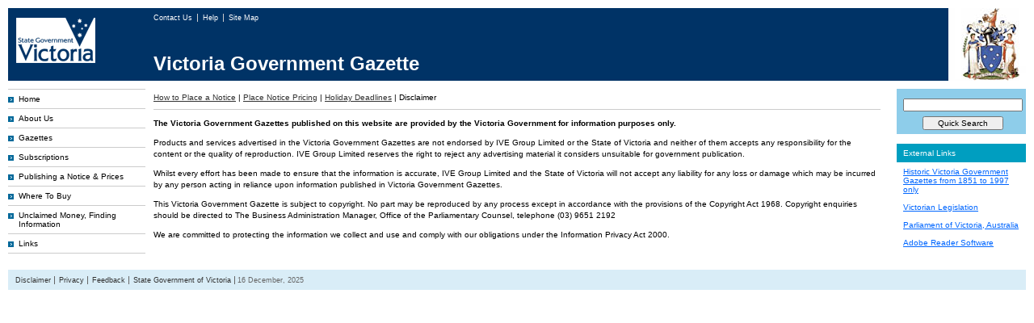

--- FILE ---
content_type: text/html;charset=UTF-8
request_url: https://www.gazette.vic.gov.au/gazette_bin/disclaimer.cfm?bct=placenotice%7Cplacenoticepricing%7Cplacenoticeholidaydeadlines%7Cdisclaimer
body_size: 3292
content:
<!DOCTYPE html PUBLIC "-//W3C//DTD XHTML 1.0 Strict//EN" "http://www.w3.org/TR/xhtml1/DTD/xhtml1-strict.dtd">
<html xmlns="http://www.w3.org/1999/xhtml" xml:lang="en" lang="en">
<head>
	<!-- Google tag (gtag.js) -->
	<script async src="https://www.googletagmanager.com/gtag/js?id=G-VKTSSW3GZP"></script>
	<script>
	  window.dataLayer = window.dataLayer || [];
	  function gtag(){dataLayer.push(arguments);}
	  gtag('js', new Date());

	  gtag('config', 'G-VKTSSW3GZP');
	</script>

	<title>Victoria Government Gazette: Home</title>
	<link rel="stylesheet" type="text/css" href="/gazette_docs/css/min/base-2.css" media="screen" />
	<meta http-equiv="content-type" content="application/xhtml; charset=UTF-8" />
	<meta name="robots" content="index,follow" />
	<meta name="revisit-after" content="2 days"/>
</head>
<body>
	
	<div id="headerspacer"></div>

	<div id="contentheader">

		<div id="headerleft">
			<a href="http://www.vic.gov.au">
				<img src="/gazette_docs/pics/vicLogo.png" alt="State Government of Victoria logo - link to Victoria Government home." class="no-border logoPad" title="State Government of Victoria logo - link to Victoria Government home." />
			</a>
		</div>

		
		<div id="contentheadernav">
			<ul id="headerlist">
				<li>
					<a href="/gazette_bin/contact_us.cfm?bct=placenotice|placenoticepricing|placenoticeholidaydeadlines|disclaimer|contactus" class="first">
						
							Contact Us
						
					</a>
				</li>
				<li>
					<a href="/gazette_bin/help.cfm?bct=placenotice|placenoticepricing|placenoticeholidaydeadlines|disclaimer|help">
						
							Help
						
					</a>
				</li>
				<li>
					<a href="/gazette_bin/sitemap.cfm?bct=placenotice|placenoticepricing|placenoticeholidaydeadlines|disclaimer|sitemap">
						
							Site Map
						
					</a>
				</li>
				
			</ul>
		</div>
		

		<div id="brand">
			<span style="color:#FFF; font-size: 2.4em; font-weight: bold;">
				Victoria Government Gazette
			</span>
		</div>

		
		<div class="headerright">
			<img src="/gazette_docs/pics/colour_gov_logo.jpg" class="logo" alt="Victoria Government Gazette" title="Victoria Government Gazette" />
		</div>
	</div>
	


	
	<div id="container">
		<div id="inner">
			
<!-- NEW -->
<!-- Left Column -->
<div id="contentleft">
	<ul id="lhnav1list">
		
			<li>
				<a class="navArrowBlue" href="/gazette_bin/index.cfm?bct=home">Home</a>
			</li>
			
			<li>
				<a class="navArrowBlue" href="/gazette_bin/about_us.cfm?bct=placenotice|placenoticepricing|placenoticeholidaydeadlines|disclaimer|aboutus">About Us</a>
			</li>
			
			<li>
				<a class="navArrowBlue" href="/gazette_bin/recent_gazettes.cfm?bct=placenotice|placenoticepricing|placenoticeholidaydeadlines|disclaimer|recentgazettes">Gazettes</a>
			</li>
			
			<li>
				<a class="navArrowBlue" href="/gazette_bin/how_to_subscribe.cfm?bct=placenotice|placenoticepricing|placenoticeholidaydeadlines|disclaimer|howtosubscribe">Subscriptions</a>
			</li>
			
			<li>
				<a class="navArrowBlue" href="/gazette_bin/place_notice.cfm?bct=placenotice">Publishing a Notice &amp; Prices</a>
			</li>
			
			<li>
				<a class="navArrowBlue" href="/gazette_bin/where_to_buy.cfm?bct=placenotice|placenoticepricing|placenoticeholidaydeadlines|disclaimer|placenoticeunclaimedmoneys">Where To Buy</a>
			</li>
			
			<li>
				<a class="navArrowBlue" href="/gazette_bin/unclaimed_moneys.cfm?bct=placenotice|placenoticepricing|placenoticeholidaydeadlines|disclaimer|placenoticeunclaimedmoneys">Unclaimed Money, Finding Information</a>
			</li>
			
			<li>
				<a class="navArrowBlue" href="/gazette_bin/links.cfm?bct=placenotice|placenoticepricing|placenoticeholidaydeadlines|disclaimer|links">Links</a>
			</li>
			
	</ul>
	
</div>


			
			<div id="contentcenter">
				<div id="spacing">

																																					
			<div id="breadcrumbs">
				<ul id="crumbslist">
																														
								<li>
									
										<a class="bclink" href="/gazette_bin/place_notice.cfm?bct=placenotice">
											How to Place a Notice</a>
									
								</li>
								<li> | </li>
																																
								<li>
									
										<a class="bclink" href="/gazette_bin/place_notice_pricing.cfm?bct=placenotice|placenoticepricing">
											Place Notice Pricing</a>
									
								</li>
								<li> | </li>
																																
								<li>
									
										<a class="bclink" href="/gazette_bin/place_notice_holiday_deadlines.cfm?bct=placenotice|placenoticepricing|placenoticeholidaydeadlines">
											Holiday Deadlines</a>
									
								</li>
								<li> | </li>
																																							
								<li>Disclaimer</li>														
							
				</ul>
			</div>
			
		

					<div id="homecentertext">

	<p style="font-weight: bold;">The Victoria Government Gazettes published on this website are provided by the Victoria Government for information purposes only.</p>

	<p>
		Products and services advertised in the Victoria Government Gazettes are not endorsed by IVE Group Limited or the State of 
		Victoria and neither of them accepts any responsibility for the content or the quality of reproduction. IVE Group Limited reserves 
		the right to reject any advertising material it considers unsuitable for government publication.
	</p>
	
	<p>
		Whilst every effort has been made to ensure that the information is accurate, IVE Group Limited and the State of Victoria will not accept 
		any liability for any loss or damage which may be incurred by any person acting in reliance upon information published in Victoria Government Gazettes.
	</p>

	<p>
		This Victoria Government Gazette is subject to copyright. No part may be reproduced by any process except in accordance with the provisions of the 
		Copyright Act 1968. Copyright enquiries should be directed to The Business Administration Manager, Office of the Parliamentary Counsel, telephone (03) 9651 2192
	</p>

	<p>We are committed to protecting the information we collect and use and comply with our obligations under the Information Privacy Act 2000. </p>


					</div>
				</div>
			</div>
			

			
			<div id="contentright">
				
<div id="searchContainer" title="Search">
	<div id="search">
		<form method="post" id="search_form" action="/gazette_bin/search_gateway.cfm?mode=search&bct=placenotice|placenoticepricing|placenoticeholidaydeadlines|disclaimer|searchgazettes&doSearch=1">
			<div style="padding-bottom: 5px; text-align: center;">
				<input
					name="q"
					type="text"
					class="searchfield"
					id="search_string"
					title="Enter search terms"
					maxlength="100"
					value=""
					style="width: 95%; margin-bottom: 6px;"
					/>
				<input name="Submit" type="submit" value="Quick Search" style="width: 100px;" />
			</div>
		</form>
	</div>
</div>


<br />

<h5>External Links</h5>

<div class="rightBox">
	<a href="http://gazette.slv.vic.gov.au/" onclick="window.open(this.href,'newwin'); return false;">Historic Victoria Government Gazettes from 1851 to 1997 only</a><br /><br />
	<a href="http://www.legislation.vic.gov.au/" onclick="window.open(this.href,'newwin'); return false;">Victorian Legislation</a><br /><br />
	<a href="http://www.parliament.vic.gov.au/" onclick="window.open(this.href,'newwin'); return false;">Parliament of Victoria, Australia</a><br /><br />
	<a href="http://www.adobe.com/products/acrobat/readstep2.html" onclick="window.open(this.href,'newwin'); return false;">Adobe Reader Software</a>
</div>
			</div>
			
		</div>
	</div>
	

	<div class="clear"></div>

	
	<div id="contentfooter">
	    <ul id="footerlist">
			
			<li><a href="/gazette_bin/disclaimer.cfm?bct=placenotice|placenoticepricing|placenoticeholidaydeadlines|disclaimer">Disclaimer</a></li>
			<li><a href="/gazette_bin/privacy.cfm?bct=placenotice|placenoticepricing|placenoticeholidaydeadlines|disclaimer|privacy">Privacy</a></li>
			<li><a href="/gazette_bin/contact_us.cfm?bct=placenotice|placenoticepricing|placenoticeholidaydeadlines|disclaimer|contactus" class="first">Feedback</a></li>
			<li><a href="http://www.vic.gov.au">State Government of Victoria</a></li>
			<li>16 December, 2025</li>
			
		</ul>
	</div>

	<script type="text/javascript" src="https://ajax.googleapis.com/ajax/libs/jquery/3.6.0/jquery.min.js"></script>
	<script type="text/javascript" src="/gazette_docs/js/min/scripts-2.js"></script>
	<script type="text/javascript" src="/global/global_bin/js/global_show_hide_functions.js"></script>
</body>
</html>
<!-- 0 Milliseconds -->
			<!--
			SERVER SETTINGS
			
CC:gazette
PC:gazette
MD:VGG

EMAIL SWITCH ON: 1
SERVER NAME: GAZETTE
SERVER CONTEXT: DEV
NEW: true

			-->
			<!-- CFC s -->
			

--- FILE ---
content_type: application/javascript
request_url: https://www.gazette.vic.gov.au/gazette_docs/js/min/scripts-2.js
body_size: 1600
content:
function adv(){var a=document.getElementById("advanced-search-options");var b=document.getElementById("advanced-switch");if(a.style.display=="block"){a.style.display="none";b.innerHTML="Switch to Advanced Search"}else{a.style.display="block";b.innerHTML="Switch to Simple Search"}}function toggle_help(){helpBox=document.getElementById("search_help");helpBox.style.display=helpBox.style.display=="block"?"none":"block"}var WOVGprofileNumber="UA-2063136-9";var DEPTprofileNumber="UA-000000-0";var SITEprofileNumber="UA-25572553-1";var dept="dpc";var site="gazette.vic.gov.au";var siteOnSubFolder="no";var subFolder="/subfolder";var errorPageTitle="Page not found";var downloadFileTypes=["docx","xlsx","pptx","doc","xls","ppt","exe","zip","pdf","xpi","csv","js","txt","rdf","wma","mov","avi","wmv","wav","mp3","mp4","mpg","pps","ppt","swf","rar","rtf"];var _gaq=_gaq||[];if(siteOnSubFolder.indexOf("yes")!=-1){var cookiePath=subFolder}else{var cookiePath="/"}_gaq.push(["WOVGTracker._setAccount",WOVGprofileNumber],["WOVGTracker._setDomainName","."+site],["WOVGTracker._setAllowAnchor",true],["WOVGTracker._setCookiePath",cookiePath],["DEPTTracker._setAccount",DEPTprofileNumber],["DEPTTracker._setDomainName","."+site],["DEPTTracker._setAllowAnchor",true],["DEPTTracker._setCookiePath",cookiePath],["SITETracker._setAccount",SITEprofileNumber],["SITETracker._setDomainName","."+site],["SITETracker._setAllowAnchor",true],["SITETracker._setCookiePath",cookiePath]);if(document.title.indexOf(errorPageTitle)!=-1){_gaq.push(["WOVGTracker._trackPageview",dept.toLowerCase()+"/"+site.toLowerCase()+"/"+"404?page="+document.location.pathname+document.location.search+"&RefURL="+document.referrer],["DEPTTracker._trackPageview",site.toLowerCase()+"/"+"404?page="+document.location.pathname+document.location.search+"&RefURL="+document.referrer],["SITETracker._trackPageview","404?page="+document.location.pathname+document.location.search+"&RefURL="+document.referrer])}else{_gaq.push(["WOVGTracker._trackPageview",(dept+"/"+site+document.location.pathname+document.location.search).toLowerCase()],["DEPTTracker._trackPageview",(site+document.location.pathname+document.location.search).toLowerCase()],["SITETracker._trackPageview",(document.location.pathname+document.location.search).toLowerCase()])}$(document).ready(function(){$("a[href]").each(function(){var a=$(this);var b=a.attr("href");var c=b.split(".").reverse();var d=c[0];var e=a.text();var f=b.replace(/(https?:\/\/)/gi,"");if(b.match(/mailto:/gi)&&!g){var g="mailto"}if(b.match(/tel:/gi)&&!g){var g="telephone"}if(jQuery.inArray(d,downloadFileTypes)!=-1&&!g){var g="download"}if(b.match(/http/gi)&&b.indexOf(site)==-1&&jQuery.inArray(d,downloadFileTypes)==-1&&!g){var g="outbound"}if(b&&!g){var g="internal"}a.bind("mouseup",function(a){var b=$(this).closest("div[id]").attr("id")?$(this).closest("div[id]").attr("id"):"no-div-id-found";var c=$(this).closest("div[class]").attr("class")?$(this).closest("div[class]").attr("class"):"no-div-class-found";if(a.which==2||a.which==3){_gaq.push(["SITETracker._trackEvent","clicktracking",g,("PageTitle="+document.title+"&LinkText="+$.trim(e)+"&LinkHREF="+f+"&LinkDIVid="+b+"&LinkDIVclass="+c).toLowerCase()])}});a.click(function(){var a=$(this).closest("div[id]").attr("id")?$(this).closest("div[id]").attr("id"):"no-div-id-found";var b=$(this).closest("div[class]").attr("class")?$(this).closest("div[class]").attr("class"):"no-div-class-found";_gaq.push(["SITETracker._trackEvent","clicktracking",g,("PageTitle="+document.title+"&LinkText="+$.trim(e)+"&LinkHREF="+f+"&LinkDIVid="+a+"&LinkDIVclass="+b).toLowerCase()])})});$("form").submit(function(){var a=$(this).closest("div[id]").attr("id")?$(this).closest("div[id]").attr("id"):"no-div-id-found";var b=$(this).closest("div[class]").attr("class")?$(this).closest("div[class]").attr("class"):"no-div-class-found";_gaq.push(["SITETracker._trackEvent","clicktracking","form-submit",("PageTitle="+document.title+"&FormAction="+$(this).attr("action")+"&LinkDIVid="+a+"&LinkDIVclass="+b).toLowerCase()])})});(function(){var a=document.createElement("script");a.type="text/javascript";a.async=true;a.src=("https:"===document.location.protocol?"https://ssl":"http://www")+".google-analytics.com/ga.js";var b=document.getElementsByTagName("script")[0];b.parentNode.insertBefore(a,b)})()

--- FILE ---
content_type: application/javascript
request_url: https://www.gazette.vic.gov.au/global/global_bin/js/global_show_hide_functions.js
body_size: 1962
content:
/*
		global_show_hide_functions.js
		-Product-
		-Section-or-area-this-template-is-for-
			
		Author:			Rawdyn Nutting
		Date:			-DD-MM-.2005
			
		USE:			-How-is-this-template-accessed-by-the-application-eg-included-on-job_card_cfm-etc-
		TASK:			-Basic-task-this-template-performs-
		OUTPUT:			-Any-output-this-template-produces-
		DOCUMENTS:		-Any-documentation-on-this-template-or-its-functionality
		NOTES:			This page also includes the help hints switch as that also used the show hide function
*/
var process_frame_name = 'frame_process';						// default this javascript as being called into an inline screen
if(window.frames.name=='frame_popup_content')					// This javascript can only be called into a display window (popup or inline)
	process_frame_name = 'frame_popup_process';					// if in popup mark process to go to the popup processing screen
	
var run_under_ajax = false;
function show_hide_help(the_help_elementIDs)					// function to show or hide the help on the page
{	
	if(arguments.length > 0 && the_help_elementIDs.length > 0)							// if any help hints paseed in
	{	var help_list_array = the_help_elementIDs.split(',');	// make the list an array
	
	
		var force_state = -1;
		var save_state = -1;
		var new_state = 'auto';
		if(arguments.length > 1)								// if two arguments passed in, the second is the force of state to on or off
			force_state = arguments[1];							// reset the force_state to the one instructed by the argument passed in
		
		if(force_state == 0)
		{	new_state = 'hide';
		}
		else if(force_state == 1)
		{	new_state = 'show';
		}
		//alert(new_state +' - '+ force_state);
		for(i=0;i<help_list_array.length;i++)					// loop over all elements
		{	show_hide_set(help_list_array[i],new_state,false);		// call the generic show hide function
			if(i==0)
				if(document.getElementById(help_list_array[i]).style.display=='none')
					save_state = '0';
				else
					save_state = '1';
		}
		if(force_state == -1)
			top[process_frame_name].location='/global/global_bin/global_tool_set_variable.cfm?var_name=help_display_on&var_value='+save_state;
	}
	else
		alert('This page does not contain any hints');
}
function show_hide_set(the_elementID,the_action,switch_remember_setting)						// get var based on browser (object to action,the action to take [auto|show|none],switch_remember_setting [true|false])
{	if(arguments.length > 3 && arguments[3] == 'ajax')
		run_under_ajax = true;
	else
		run_under_ajax = false;
	
	
	
	
	if (document.getElementById && document.getElementById(the_elementID) != null)				// if modern browser
 		show_hide(document.getElementById(the_elementID),the_action,switch_remember_setting);	// access by getElement
   	else if (document.layers && document.layers[the_elementID] != null)							// if NN 4
		show_hide(document.layers[the_elementID],the_action,switch_remember_setting);			// use layers
	else if (document.all)																		// IE 4 (and above as it happens though later should be caught by getElement)
		show_hide(document.all[the_elementID],the_action,switch_remember_setting);				// document.all DOM
}

function show_hide(obj,the_action,switch_remember_setting)
{	//alert(obj.style.display);
	if(the_action=='auto')
	{	if(obj.style.display=='none')
			show_hide_switch(obj.id,'show',switch_remember_setting);
		else
			show_hide_switch(obj.id,'none',switch_remember_setting);
	}
	else
		show_hide_switch(obj.id,the_action,switch_remember_setting);
}

function show_hide_switch(the_elementID,the_action,switch_remember_setting)
{	
	if(the_action == 'show')
	{	//alert(the_elementID);
		if (document.getElementById && document.getElementById(the_elementID) != null)
	 		node = document.getElementById(the_elementID).style.display='';
		else if (document.layers && document.layers[the_elementID] != null)
			document.layers[the_elementID].display = '';
		else if (document.all)
			document.all[the_elementID].style.display = 'inline';
	}
	else
	{	if (document.getElementById && document.getElementById(the_elementID) != null)
			node = document.getElementById(the_elementID).style.display='none';
		else if (document.layers && document.layers[the_elementID] != null)
			document.layers[the_elementID].display = 'none';
		else if (document.all)
			document.all[the_elementID].style.display = 'none';
	}
	
	
	//alert("Remember Switch State: ' + switch_remember_setting + ' - Frame Target: ' + process_frame_name);
	if(switch_remember_setting == true)
	{	if(run_under_ajax == true)
			set_server_variable('session',the_elementID,the_action);//alert('Runnign AJAX');
		else
			top[process_frame_name].location='/global/global_bin/global_tool_set_variable.cfm?var_name='+the_elementID+'&var_value='+the_action;//alert('Runnign FRAMES');
	}
}



